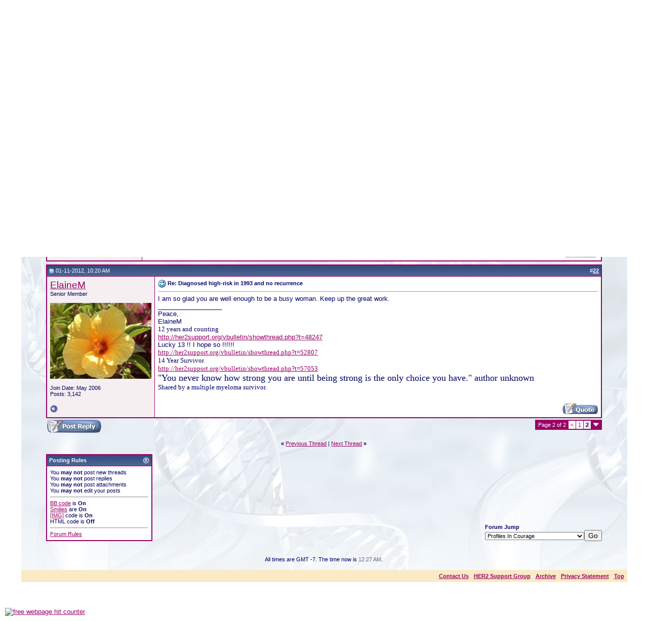

--- FILE ---
content_type: text/html; charset=ISO-8859-1
request_url: https://her2support.org/vbulletin/showthread.php?s=3f67acd9c1c862a132d1f585b9b11ce3&p=264869
body_size: 10131
content:
<!DOCTYPE html PUBLIC "-//W3C//DTD XHTML 1.0 Transitional//EN" "http://www.w3.org/TR/xhtml1/DTD/xhtml1-transitional.dtd">
<html xmlns="http://www.w3.org/1999/xhtml" dir="ltr" lang="en">
<head>
	<meta http-equiv="Content-Type" content="text/html; charset=ISO-8859-1" />
<meta name="generator" content="vBulletin 3.8.7" />

<meta name="keywords" content=" Diagnosed high-risk in 1993 and no recurrence, breast cancer, her2, herceptin, breast cancer support" />
<meta name="description" content=" Diagnosed high-risk in 1993 and no recurrence Profiles In Courage" />


<!-- CSS Stylesheet -->
<style type="text/css" id="vbulletin_css">
/**
* vBulletin 3.8.7 CSS
* Style: 'HER2 New Custom2'; Style ID: 14
*/
body
{
	background: #FFFFFF;
	color: #000066;
	font: 10pt verdana, geneva, lucida, 'lucida grande', arial, helvetica, sans-serif;
	margin: 5px 10px 10px 10px;
	padding: 0px;
}
a:link, body_alink
{
	color: #990066;
}
a:visited, body_avisited
{
	color: #990066;
}
a:hover, a:active, body_ahover
{
	color: #000066;
	text-decoration: underline;
}
.page
{
	background: #FFFFFF;
	color: #000066;
	background:url(images/misc/pagebg.jpg) fixed repeat-x;
}
td, th, p, li
{
	font: 10pt verdana, geneva, lucida, 'lucida grande', arial, helvetica, sans-serif;
}
.tborder
{
	background: #990066;
	color: #000000;
	border: 1px solid #990066;
}
.tcat
{
	background: #faebc6;
	color: #000066;
	font: bold 10pt verdana, geneva, lucida, 'lucida grande', arial, helvetica, sans-serif;
}
.tcat a:link, .tcat_alink
{
	color: #990066;
	text-decoration: none;
}
.tcat a:visited, .tcat_avisited
{
	color: #990066;
	text-decoration: none;
}
.tcat a:hover, .tcat a:active, .tcat_ahover
{
	color: #000066;
	text-decoration: underline;
}
.thead
{
	background: #5C7099 url(images/gradients/gradient_thead.gif) repeat-x top left;
	color: #FFFFFF;
	font: bold 11px tahoma, verdana, geneva, lucida, 'lucida grande', arial, helvetica, sans-serif;
}
.thead a:link, .thead_alink
{
	color: #FFFFFF;
}
.thead a:visited, .thead_avisited
{
	color: #FFFFFF;
}
.thead a:hover, .thead a:active, .thead_ahover
{
	color: #faebc6;
}
.tfoot
{
	background: #faebc6;
	color: #E0E0F6;
}
.tfoot a:link, .tfoot_alink
{
	color: #990066;
}
.tfoot a:visited, .tfoot_avisited
{
	color: #990066;
}
.tfoot a:hover, .tfoot a:active, .tfoot_ahover
{
	color: #000066;
}
.alt1, .alt1Active
{
	background: #FFFFFF;
	color: #000066;
}
.alt2, .alt2Active
{
	background: #F5eff2;
	color: #000066;
}
.inlinemod
{
	background: #FFFFCC;
	color: #000000;
}
.wysiwyg
{
	background: #F5F5FF;
	color: #000000;
	font: BOLD 12pt verdana, geneva, lucida, 'lucida grande', arial, helvetica, sans-serif;
}
textarea, .bginput
{
	font: 10pt verdana, geneva, lucida, 'lucida grande', arial, helvetica, sans-serif;
}
.bginput option, .bginput optgroup
{
	font-size: 10pt;
	font-family: verdana, geneva, lucida, 'lucida grande', arial, helvetica, sans-serif;
}
.button
{
	font: 14px verdana, geneva, lucida, 'lucida grande', arial, helvetica, sans-serif;
}
select
{
	font: 11px verdana, geneva, lucida, 'lucida grande', arial, helvetica, sans-serif;
}
option, optgroup
{
	font-size: 11px;
	font-family: verdana, geneva, lucida, 'lucida grande', arial, helvetica, sans-serif;
}
.smallfont
{
	color: #000066;
	font: 11px verdana, geneva, lucida, 'lucida grande', arial, helvetica, sans-serif;
}
.time
{
	color: #666686;
}
.navbar
{
	font: 11px verdana, geneva, lucida, 'lucida grande', arial, helvetica, sans-serif;
}
.highlight
{
	color: #AC4E72;
	font-weight: bold;
}
.fjsel
{
	background: #E4D1DC;
	color: #000000;
}
.fjdpth0
{
	background: #F5EFF2;
	color: #000000;
}
.panel
{
	background: #F5EFF2;
	color: #000000;
	padding: 5px;
	border: 1px;
}
.panelsurround
{
	background: #E4D1DC;
	color: #000000;
}
legend
{
	color: #000000;
	font: 11px tahoma, verdana, geneva, lucida, 'lucida grande', arial, helvetica, sans-serif;
}
.vbmenu_control
{
	background: #990066;
	color: #FFFFFF;
	font: bold 11px tahoma, verdana, geneva, lucida, 'lucida grande', arial, helvetica, sans-serif;
	padding: 3px 6px 3px 6px;
	white-space: nowrap;
}
.vbmenu_control a:link, .vbmenu_control_alink
{
	color: #FFFFFF;
	text-decoration: none;
}
.vbmenu_control a:visited, .vbmenu_control_avisited
{
	color: #FFFFFF;
	text-decoration: none;
}
.vbmenu_control a:hover, .vbmenu_control a:active, .vbmenu_control_ahover
{
	color: #faebc6;
	text-decoration: underline;
}
.vbmenu_popup
{
	background: #FFFFFF;
	color: #000000;
	border: 1px solid #990066;
}
.vbmenu_option
{
	background: #faebc6;
	color: #990066;
	font: 11px verdana, geneva, lucida, 'lucida grande', arial, helvetica, sans-serif;
	white-space: nowrap;
	cursor: pointer;
}
.vbmenu_option a:link, .vbmenu_option_alink
{
	color: #22229C;
	text-decoration: none;
}
.vbmenu_option a:visited, .vbmenu_option_avisited
{
	color: #22229C;
	text-decoration: none;
}
.vbmenu_option a:hover, .vbmenu_option a:active, .vbmenu_option_ahover
{
	color: #FFFFFF;
	text-decoration: none;
}
.vbmenu_hilite
{
	background: #990066;
	color: #faebc6;
	font: 11px verdana, geneva, lucida, 'lucida grande', arial, helvetica, sans-serif;
	white-space: nowrap;
	cursor: pointer;
}
.vbmenu_hilite a:link, .vbmenu_hilite_alink
{
	color: #FFFFFF;
	text-decoration: none;
}
.vbmenu_hilite a:visited, .vbmenu_hilite_avisited
{
	color: #FFFFFF;
	text-decoration: none;
}
.vbmenu_hilite a:hover, .vbmenu_hilite a:active, .vbmenu_hilite_ahover
{
	color: #FFFFFF;
	text-decoration: none;
}
/* ***** styling for 'big' usernames on postbit etc. ***** */
.bigusername { font-size: 14pt; }

/* ***** small padding on 'thead' elements ***** */
td.thead, th.thead, div.thead { padding: 4px; }

/* ***** basic styles for multi-page nav elements */
.pagenav a { text-decoration: none; }
.pagenav td { padding: 2px 4px 2px 4px; }

/* ***** de-emphasized text */
.shade, a.shade:link, a.shade:visited { color: #777777; text-decoration: none; }
a.shade:active, a.shade:hover { color: #FF4400; text-decoration: underline; }
.tcat .shade, .thead .shade, .tfoot .shade { color: #DDDDDD; }

/* ***** define margin and font-size for elements inside panels ***** */
.fieldset { margin-bottom: 6px; }
.fieldset, .fieldset td, .fieldset p, .fieldset li { font-size: 11px; }
.headerback {background:url("images/misc/headerback.png") repeat-x;}
.footercolor{color:#ffffff;}
</style>
<link rel="stylesheet" type="text/css" href="clientscript/vbulletin_important.css?v=387" />


<!-- / CSS Stylesheet -->

<script type="text/javascript" src="clientscript/yui/yahoo-dom-event/yahoo-dom-event.js?v=387"></script>
<script type="text/javascript" src="clientscript/yui/connection/connection-min.js?v=387"></script>
<script type="text/javascript">
<!--
var SESSIONURL = "s=92ff356c0c8a48bbd4f05dfca365a197&";
var SECURITYTOKEN = "guest";
var IMGDIR_MISC = "http://her2support.org/vbulletin/images/misc";
var vb_disable_ajax = parseInt("0", 10);
// -->
</script>
<script type="text/javascript" src="clientscript/vbulletin_global.js?v=387"></script>
<script type="text/javascript" src="clientscript/vbulletin_menu.js?v=387"></script>


	<title> Diagnosed high-risk in 1993 and no recurrence - Page 2 - HER2 Support Group Forums</title>
	<script type="text/javascript" src="clientscript/vbulletin_post_loader.js?v=387"></script>
	<style type="text/css" id="vbulletin_showthread_css">
	<!--
	
	#links div { white-space: nowrap; }
	#links img { vertical-align: middle; }
	-->
	</style>
</head>
<body onload="if (document.body.scrollIntoView &amp;&amp; (window.location.href.indexOf('#') == -1 || window.location.href.indexOf('#post') &gt; -1)) { fetch_object('currentPost').scrollIntoView(true); }">
<!-- logo -->
<a name="top"></a>
<style type="text/css">
<!--
.headerBg {
    background: url(images/header/headerBackground.gif) repeat-x;
}
-->
</style>
<table border="0" width="95%" cellpadding="0" cellspacing="0" align="center">
<tr>
    <td>
         <table width="100%" align="left" cellpadding="0" cellspacing="0" border="0" class="headerback">
              <tr>
                  <td align="left" width="100"><a href="/" target="_blank"><img src="images/misc/logo-new.jpg" border="0"></a></td>
                  <td class="headerback" width="100%">&nbsp;</td>
                  <td align="rignt"><table cellpadding="10" border="0" style="margin-top:15px;">
<tbody>
<tr>
<td valign="top"><a href="/about-us/contact-donate" target="_blank"><img src="images/misc/Donation.png" style="margin-right:-10px;" border="0"/></a>
</td>
<td valign="top" rowspan="2">
<a href="http://www.hon.ch/HONcode/Conduct.html?HONConduct768525">
<img height="73" width="50" alt="HonCode" src="images/misc/HonCode.gif" style="margin-right:30px; border:none;"/>
</a>
</td>
</tr>
<tr>
</tr>
</tbody>
</table>

</td>
              </tr>
         </table>
    </td>
	
	
<!--
  NEW HEADER &amp; NAVBAR
  
  Now that the nav buttons are in the
  navbar template, you can stick whatever
  you like into this space.

  This makes it much easier for novice
  admins to customize their header
  template without affecting important
  navigation elements.
-->
	</td>
</tr>
</table>
<!-- /logo -->

<!-- content table -->
<!-- open content container -->

<div align="center">
	<div class="page" style="width:95%; text-align:left">
		<div style="padding:0px 10px 0px 10px" align="left">





<!-- USC header edit start -->
<table width="100%" cellpadding="0" cellspacing="0" border="0">
<tr>

<td valign="top">
<!-- USC header edit end -->
<br />

<!-- breadcrumb, login, pm info -->
<table class="tborder" cellpadding="6" cellspacing="1" border="0" width="100%" align="center">
<tr>
	<td class="alt1" width="100%">
		
			<table cellpadding="0" cellspacing="0" border="0">
			<tr valign="bottom">
				<td><a href="#" onclick="history.back(1); return false;"><img src="http://her2support.org/vbulletin/images/misc/navbits_start.gif" alt="Go Back" border="0" /></a></td>
				<td>&nbsp;</td>
				<td width="100%"><span class="navbar"><a href="index.php?s=92ff356c0c8a48bbd4f05dfca365a197" accesskey="1">HER2 Support Group Forums</a></span> 
	<span class="navbar">&gt; <a href="forumdisplay.php?s=92ff356c0c8a48bbd4f05dfca365a197&amp;f=30">Profiles In Courage</a></span>

</td>
			</tr>
			<tr>
				<td class="navbar" style="font-size:10pt; padding-top:1px" colspan="3"><a href="/vbulletin/showthread.php?p=264869"><img class="inlineimg" src="http://her2support.org/vbulletin/images/misc/navbits_finallink_ltr.gif" alt="Reload this Page" border="0" /></a> <strong>
	 Diagnosed high-risk in 1993 and no recurrence

</strong></td>
			</tr>
			</table>			
		
	</td>	
	
	
		
		<td class="alt2" nowrap="nowrap" style="padding:0px">
			
		<!-- login form -->
		<form action="login.php?do=login" method="post" onsubmit="md5hash(vb_login_password, vb_login_md5password, vb_login_md5password_utf, 0)">
		<script type="text/javascript" src="clientscript/vbulletin_md5.js?v=387"></script>
		<table cellpadding="0" cellspacing="2" border="0">
		<tr>
			<td class="smallfont"><label for="navbar_username">User Name</label></td>
			<td><input type="text" class="bginput" style="font-size: 11px" name="vb_login_username" id="navbar_username" size="10" accesskey="u" tabindex="101" value="User Name" onfocus="if (this.value == 'User Name') this.value = '';" /></td>
			<td class="smallfont" colspan="2" nowrap="nowrap"><label for="cb_cookieuser_navbar"><input type="checkbox" name="cookieuser" value="1" tabindex="103" id="cb_cookieuser_navbar" accesskey="c" />Remember Me?</label></td>
		</tr>
		<tr>
			<td class="smallfont"><label for="navbar_password">Password</label></td>
			<td><input type="password" class="bginput" style="font-size: 11px" name="vb_login_password" id="navbar_password" size="10" tabindex="102" /></td>
			<td><input type="submit" class="button" value="Log in" tabindex="104" title="Enter your username and password in the boxes provided to login, or click the 'register' button to create a profile for yourself." accesskey="s" /></td>
		</tr>
		</table>
		<input type="hidden" name="s" value="92ff356c0c8a48bbd4f05dfca365a197" />
	<input type="hidden" name="securitytoken" value="guest" />
		<input type="hidden" name="do" value="login" />		
		<input type="hidden" name="vb_login_md5password" />
		<input type="hidden" name="vb_login_md5password_utf" />
		</form>
		<!-- / login form -->
			
		</td>
		
		
	
</tr>
</table>
<!-- / breadcrumb, login, pm info -->

<!-- nav buttons bar -->
<table class="tborder" cellpadding="6" cellspacing="0" border="0" width="100%" align="center" style="border-top-width:0px">
<tr align="center">
	
	
		<td class="vbmenu_control"><a href="register.php?s=92ff356c0c8a48bbd4f05dfca365a197" rel="nofollow">Register</a></td>
	
	<td class="vbmenu_control"><a href="http://her2support.org/gallery">Gallery</a></td>
	<td class="vbmenu_control"><a href="faq.php?s=92ff356c0c8a48bbd4f05dfca365a197" accesskey="5">FAQ</a></td>
	<td class="vbmenu_control"><a href="memberlist.php?s=92ff356c0c8a48bbd4f05dfca365a197">Members List</a></td>
	<td class="vbmenu_control"><a href="calendar.php?s=92ff356c0c8a48bbd4f05dfca365a197">Calendar</a></td>


			
		
			
			<td class="vbmenu_control"><a href="search.php?s=92ff356c0c8a48bbd4f05dfca365a197&amp;do=getdaily" accesskey="2">Today's Posts</a></td>
			
			<td id="navbar_search" class="vbmenu_control"><a href="search.php?s=92ff356c0c8a48bbd4f05dfca365a197" accesskey="4" rel="nofollow">Search</a> </td>
		
		
	
	
	
</tr>
</table>
<!-- / nav buttons bar -->

<br />



<!-- NAVBAR POPUP MENUS -->
	
	
	<!-- header quick search form -->
	<div class="vbmenu_popup" id="navbar_search_menu" style="display:none">
		<table cellpadding="4" cellspacing="1" border="0">
		<tr>
			<td class="thead">Search Forums</td>
		</tr>
		<tr>
			<td class="vbmenu_option" title="nohilite">
				<form action="search.php?do=process" method="post">
					<input type="hidden" name="do" value="process" />
					<input type="hidden" name="quicksearch" value="1" />
					<input type="hidden" name="childforums" value="1" />
					<input type="hidden" name="exactname" value="1" />
					<input type="hidden" name="s" value="92ff356c0c8a48bbd4f05dfca365a197" />
	<input type="hidden" name="securitytoken" value="guest" />
					<div><input type="text" class="bginput" name="query" size="25" tabindex="1001" /><input type="submit" class="button" value="Go" tabindex="1004" /></div>
					<div style="margin-top:6px">
						<label for="rb_nb_sp0"><input type="radio" name="showposts" value="0" id="rb_nb_sp0" tabindex="1002" checked="checked" />Show Threads</label>
						&nbsp;
						<label for="rb_nb_sp1"><input type="radio" name="showposts" value="1" id="rb_nb_sp1" tabindex="1003" />Show Posts</label>
					</div>					
				</form>
			</td>
		</tr>
		<tr>
			<td class="vbmenu_option"><a href="search.php?s=92ff356c0c8a48bbd4f05dfca365a197" accesskey="4" rel="nofollow">Advanced Search</a></td>
		</tr>
		<tr>
	<td class="thead">Search Gallery</td>
</tr>
<tr>
	<td class="vbmenu_option" title="nohilite">

<form action="http://her2support.org/gallery/search.php" method="post">
<input name="s" type="hidden" value="92ff356c0c8a48bbd4f05dfca365a197" />
<input name="do" type="hidden" value="searchresults" />
<input name="quicksearch" type="hidden" value="1" />
<input name="catids[]" type="hidden" value="0" />
<input class="bginput" name="string" size="25" type="text" /> <input type="submit" class="button" value="Go"  /></form>
	</td>
</tr>
<tr>
	<td class="vbmenu_option"><a href="http://her2support.org/gallery/search.php?92ff356c0c8a48bbd4f05dfca365a197">Advanced Search</a></td>
</tr>
		</table>
	</div>
	<!-- / header quick search form -->
	

	
<!-- / NAVBAR POPUP MENUS -->

<!-- PAGENAV POPUP -->

	<div class="vbmenu_popup" id="pagenav_menu" style="display:none">
		<table cellpadding="4" cellspacing="1" border="0">
		<tr>
			<td class="thead" nowrap="nowrap">Go to Page...</td>
		</tr>
		<tr>
			<td class="vbmenu_option" title="nohilite">
			<form action="index.php" method="get" onsubmit="return this.gotopage()" id="pagenav_form">
				<input type="text" class="bginput" id="pagenav_itxt" style="font-size:11px" size="4" />
				<input type="button" class="button" id="pagenav_ibtn" value="Go" />
			</form>
			</td>
		</tr>
		</table>
	</div>

<!-- / PAGENAV POPUP -->






<a name="poststop" id="poststop"></a>

<!-- controls above postbits -->
<table cellpadding="0" cellspacing="0" border="0" width="100%" style="margin-bottom:3px">
<tr valign="bottom">
	
		<td class="smallfont"><a href="newreply.php?s=92ff356c0c8a48bbd4f05dfca365a197&amp;do=newreply&amp;noquote=1&amp;p=264864" rel="nofollow"><img src="http://her2support.org/vbulletin/images/buttons/reply.gif" alt="Reply" border="0" /></a></td>
	
	<td align="right"><div class="pagenav" align="right">
<table class="tborder" cellpadding="3" cellspacing="1" border="0">
<tr>
	<td class="vbmenu_control" style="font-weight:normal">Page 2 of 2</td>
	
	<td class="alt1"><a rel="prev" class="smallfont" href="showthread.php?s=92ff356c0c8a48bbd4f05dfca365a197&amp;t=30591" title="Prev Page - Results 1 to 20 of 22">&lt;</a></td>
	<td class="alt1"><a class="smallfont" href="showthread.php?s=92ff356c0c8a48bbd4f05dfca365a197&amp;t=30591" title="Show results 1 to 20 of 22">1</a></td>	<td class="alt2"><span class="smallfont" title="Showing results 21 to 22 of 22"><strong>2</strong></span></td>
 
	
	
	<td class="vbmenu_control" title="showthread.php?s=92ff356c0c8a48bbd4f05dfca365a197&amp;t=30591"><a name="PageNav"></a></td>
</tr>
</table>
</div></td>
</tr>
</table>
<!-- / controls above postbits -->

<!-- toolbar -->
<table class="tborder" cellpadding="6" cellspacing="1" border="0" width="100%" align="center" style="border-bottom-width:0px">
<tr>
	<td class="tcat" width="100%">
		<div class="smallfont">
		
		&nbsp;
		</div>
	</td>
	<td class="vbmenu_control" id="threadtools" nowrap="nowrap">
		<a href="/vbulletin/showthread.php?p=264869&amp;nojs=1#goto_threadtools">Thread Tools</a>
		<script type="text/javascript"> vbmenu_register("threadtools"); </script>
	</td>
	
	
	
	<td class="vbmenu_control" id="displaymodes" nowrap="nowrap">
		<a href="/vbulletin/showthread.php?p=264869&amp;nojs=1#goto_displaymodes">Display Modes</a>
		<script type="text/javascript"> vbmenu_register("displaymodes"); </script>
	</td>
	

	

</tr>
</table>
<!-- / toolbar -->



<!-- end content table -->

		</div>
	</div>
</div>

<!-- / close content container -->
<!-- / end content table -->





<div id="posts"><!-- post #264864 -->

	<!-- open content container -->

<div align="center">
	<div class="page" style="width:95%; text-align:left">
		<div style="padding:0px 10px 0px 10px" align="left">

	<div id="edit264864" style="padding:0px 0px 6px 0px">
	<!-- this is not the last post shown on the page -->



<table id="post264864" class="tborder" cellpadding="6" cellspacing="0" border="0" width="100%" align="center">
<tr>
	
		<td class="thead" style="font-weight:normal; border: 1px solid #990066; border-right: 0px" >		
			<!-- status icon and date -->
			<a name="post264864"><img class="inlineimg" src="http://her2support.org/vbulletin/images/statusicon/post_old.gif" alt="Old" border="0" /></a>
			01-11-2012, 07:37 AM
			
			<!-- / status icon and date -->				
		</td>
		<td class="thead" style="font-weight:normal; border: 1px solid #990066; border-left: 0px" align="right">
			&nbsp;
			#<a href="showpost.php?s=92ff356c0c8a48bbd4f05dfca365a197&amp;p=264864&amp;postcount=21" target="new" rel="nofollow" id="postcount264864" name="21"><strong>21</strong></a>
			
		</td>
	
</tr>
<tr valign="top">
	<td class="alt2" width="175" style="border: 1px solid #990066; border-top: 0px; border-bottom: 0px">
			
			<div id="postmenu_264864">
				
				<a class="bigusername" href="member.php?s=92ff356c0c8a48bbd4f05dfca365a197&amp;u=173">Christine MH-UK</a>
				<script type="text/javascript"> vbmenu_register("postmenu_264864", true); </script>
				
			</div>
			
			<div class="smallfont">Senior Member</div>
			
			
		
			
			
			<div class="smallfont">
				&nbsp;<br />
				<div>Join Date: Sep 2005</div>
				
				
				<div>
					Posts: 414
				</div>
				
				
				
				

<!-- Begin IM Online Status Modification 1.0.6 --> 
	<!-- Copyright 2005-2007 by adb22791 --> 
	<!-- DO NOT DUPLICATE -->	
	<!-- http://www.onlinestatus.org --> 		
	<div>
		 

		 
		
		 
		
		
	
		
	
	</div>
	<!-- End IM Online Status Modification --> 

			</div>					
		
	</td>
	
	<td class="alt1" id="td_post_264864" style="border-right: 1px solid #990066">
	
		
		
			<!-- icon and title -->
			<div class="smallfont">
				
				<strong>Re: Diagnosed high-risk in 1993 and no recurrence</strong>
			</div>
			<hr size="1" style="color:#990066" />
			<!-- / icon and title -->
		
		
		<!-- message -->
		<div id="post_message_264864">Just a quick note to let everyone know that I am now eight years out.  Still doing well, but just very busy with work and all.</div>
		<!-- / message -->
	
		
		
		
		
		
		
		
		
		
	
	</td>
</tr>
<tr>
	<td class="alt2" style="border: 1px solid #990066; border-top: 0px">
		<img class="inlineimg" src="http://her2support.org/vbulletin/images/statusicon/user_offline.gif" alt="Christine MH-UK is offline" border="0" />


						
		
		
		
		&nbsp;
	</td>
	
	<td class="alt1" align="right" style="border: 1px solid #990066; border-left: 0px; border-top: 0px">
	
		<!-- controls -->
		
		
		
			<a href="newreply.php?s=92ff356c0c8a48bbd4f05dfca365a197&amp;do=newreply&amp;p=264864" rel="nofollow"><img src="http://her2support.org/vbulletin/images/buttons/quote.gif" alt="Reply With Quote" border="0" /></a>
		
		
		
		
		
		
			
		
		
		<!-- / controls -->
	</td>
</tr>
</table>


<!-- post 264864 popup menu -->
<div class="vbmenu_popup" id="postmenu_264864_menu" style="display:none">
	<table cellpadding="4" cellspacing="1" border="0">
	<tr>
		<td class="thead">Christine MH-UK</td>
	</tr>
	
		<tr><td class="vbmenu_option"><a href="member.php?s=92ff356c0c8a48bbd4f05dfca365a197&amp;u=173">View Public Profile</a></td></tr>
	
	
		<tr><td class="vbmenu_option"><a href="private.php?s=92ff356c0c8a48bbd4f05dfca365a197&amp;do=newpm&amp;u=173" rel="nofollow">Send a private message to Christine MH-UK</a></td></tr>
	
	
	
	
		<tr><td class="vbmenu_option"><a href="search.php?s=92ff356c0c8a48bbd4f05dfca365a197&amp;do=finduser&amp;u=173" rel="nofollow">Find More Posts by Christine MH-UK</a></td></tr>
	
	
	
	</table>
</div>
<!-- / post 264864 popup menu -->


	</div>
	
		</div>
	</div>
</div>

<!-- / close content container -->

<!-- / post #264864 --><!-- post #264869 -->

	<!-- open content container -->

<div align="center">
	<div class="page" style="width:95%; text-align:left">
		<div style="padding:0px 10px 0px 10px" align="left">

	<div id="edit264869" style="padding:0px 0px 6px 0px">
	



<table id="post264869" class="tborder" cellpadding="6" cellspacing="0" border="0" width="100%" align="center">
<tr>
	
		<td class="thead" style="font-weight:normal; border: 1px solid #990066; border-right: 0px"  id="currentPost">		
			<!-- status icon and date -->
			<a name="post264869"><img class="inlineimg" src="http://her2support.org/vbulletin/images/statusicon/post_old.gif" alt="Old" border="0" /></a>
			01-11-2012, 10:20 AM
			
			<!-- / status icon and date -->				
		</td>
		<td class="thead" style="font-weight:normal; border: 1px solid #990066; border-left: 0px" align="right">
			&nbsp;
			#<a href="showpost.php?s=92ff356c0c8a48bbd4f05dfca365a197&amp;p=264869&amp;postcount=22" target="new" rel="nofollow" id="postcount264869" name="22"><strong>22</strong></a>
			
		</td>
	
</tr>
<tr valign="top">
	<td class="alt2" width="175" style="border: 1px solid #990066; border-top: 0px; border-bottom: 0px">
			
			<div id="postmenu_264869">
				
				<a class="bigusername" href="member.php?s=92ff356c0c8a48bbd4f05dfca365a197&amp;u=821">ElaineM</a>
				<script type="text/javascript"> vbmenu_register("postmenu_264869", true); </script>
				
			</div>
			
			<div class="smallfont">Senior Member</div>
			
			
		
			
				<div class="smallfont">
					&nbsp;<br /><a href="member.php?s=92ff356c0c8a48bbd4f05dfca365a197&amp;u=821"><img src="customavatars/avatar821_1.gif" width="200" height="150" alt="ElaineM's Avatar" border="0" /></a>
				</div>
			
			
			<div class="smallfont">
				&nbsp;<br />
				<div>Join Date: May 2006</div>
				
				
				<div>
					Posts: 3,142
				</div>
				
				
				
				

<!-- Begin IM Online Status Modification 1.0.6 --> 
	<!-- Copyright 2005-2007 by adb22791 --> 
	<!-- DO NOT DUPLICATE -->	
	<!-- http://www.onlinestatus.org --> 		
	<div>
		 

		 
		
		 
		
		
	
		
	
	</div>
	<!-- End IM Online Status Modification --> 

			</div>					
		
	</td>
	
	<td class="alt1" id="td_post_264869" style="border-right: 1px solid #990066">
	
		
		
			<!-- icon and title -->
			<div class="smallfont">
				<img class="inlineimg" src="http://her2support.org/vbulletin/images/icons/icon12.gif" alt="Wink" border="0" />
				<strong>Re: Diagnosed high-risk in 1993 and no recurrence</strong>
			</div>
			<hr size="1" style="color:#990066" />
			<!-- / icon and title -->
		
		
		<!-- message -->
		<div id="post_message_264869">I am so glad you are well enough to be a busy woman. Keep up the great work.</div>
		<!-- / message -->
	
		
		
		
		
		
		<!-- sig -->
			<div>
				__________________<br />
				<font size="2">Peace,</font><br />
<font size="2">ElaineM</font><br />
<font face="Times New Roman"><font size="2">12 years and counting</font></font><br />
<a href="http://her2support.org/vbulletin/showthread.php?t=48247" target="_blank"><font size="2">http://her2support.org/vbulletin/showthread.php?t=48247</font></a><br />
<font size="2">Lucky 13 !! I hope so !!!!!!</font><br />
<font face="Times New Roman"><font size="2"><a href="http://her2support.org/vbulletin/showthread.php?t=52807" target="_blank">http://her2support.org/vbulletin/showthread.php?t=52807</a></font></font><br />
<font face="Times New Roman"><font size="2">14 Year Survivor</font></font><br />
<font face="Times New Roman"><a href="http://her2support.org/vbulletin/showthread.php?t=57053" target="_blank">http://her2support.org/vbulletin/showthread.php?t=57053</a></font><br />
<font face="Times New Roman"><font size="4">&quot;You never know how strong you are until being strong is the only choice you have.&quot; author unknown</font></font><br />
<font face="Times New Roman">Shared by a multiple myeloma survivor.</font>
			</div>
		<!-- / sig -->
		
		
		
		
		
	
	</td>
</tr>
<tr>
	<td class="alt2" style="border: 1px solid #990066; border-top: 0px">
		<img class="inlineimg" src="http://her2support.org/vbulletin/images/statusicon/user_offline.gif" alt="ElaineM is offline" border="0" />


						
		
		
		
		&nbsp;
	</td>
	
	<td class="alt1" align="right" style="border: 1px solid #990066; border-left: 0px; border-top: 0px">
	
		<!-- controls -->
		
		
		
			<a href="newreply.php?s=92ff356c0c8a48bbd4f05dfca365a197&amp;do=newreply&amp;p=264869" rel="nofollow"><img src="http://her2support.org/vbulletin/images/buttons/quote.gif" alt="Reply With Quote" border="0" /></a>
		
		
		
		
		
		
			
		
		
		<!-- / controls -->
	</td>
</tr>
</table>


<!-- post 264869 popup menu -->
<div class="vbmenu_popup" id="postmenu_264869_menu" style="display:none">
	<table cellpadding="4" cellspacing="1" border="0">
	<tr>
		<td class="thead">ElaineM</td>
	</tr>
	
		<tr><td class="vbmenu_option"><a href="member.php?s=92ff356c0c8a48bbd4f05dfca365a197&amp;u=821">View Public Profile</a></td></tr>
	
	
		<tr><td class="vbmenu_option"><a href="private.php?s=92ff356c0c8a48bbd4f05dfca365a197&amp;do=newpm&amp;u=821" rel="nofollow">Send a private message to ElaineM</a></td></tr>
	
	
	
	
		<tr><td class="vbmenu_option"><a href="search.php?s=92ff356c0c8a48bbd4f05dfca365a197&amp;do=finduser&amp;u=821" rel="nofollow">Find More Posts by ElaineM</a></td></tr>
	
	
	
	</table>
</div>
<!-- / post 264869 popup menu -->


	</div>
	
		</div>
	</div>
</div>

<!-- / close content container -->

<!-- / post #264869 --><div id="lastpost"></div></div>

<!-- start content table -->
<!-- open content container -->

<div align="center">
	<div class="page" style="width:95%; text-align:left">
		<div style="padding:0px 10px 0px 10px" align="left">

<!-- / start content table -->

<!-- controls below postbits -->
<table cellpadding="0" cellspacing="0" border="0" width="100%" style="margin-top:-3px">
<tr valign="top">
	
		<td class="smallfont"><a href="newreply.php?s=92ff356c0c8a48bbd4f05dfca365a197&amp;do=newreply&amp;noquote=1&amp;p=264869" rel="nofollow"><img src="http://her2support.org/vbulletin/images/buttons/reply.gif" alt="Reply" border="0" /></a></td>
	
	
		<td align="right"><div class="pagenav" align="right">
<table class="tborder" cellpadding="3" cellspacing="1" border="0">
<tr>
	<td class="vbmenu_control" style="font-weight:normal">Page 2 of 2</td>
	
	<td class="alt1"><a rel="prev" class="smallfont" href="showthread.php?s=92ff356c0c8a48bbd4f05dfca365a197&amp;t=30591" title="Prev Page - Results 1 to 20 of 22">&lt;</a></td>
	<td class="alt1"><a class="smallfont" href="showthread.php?s=92ff356c0c8a48bbd4f05dfca365a197&amp;t=30591" title="Show results 1 to 20 of 22">1</a></td>	<td class="alt2"><span class="smallfont" title="Showing results 21 to 22 of 22"><strong>2</strong></span></td>
 
	
	
	<td class="vbmenu_control" title="showthread.php?s=92ff356c0c8a48bbd4f05dfca365a197&amp;t=30591"><a name="PageNav"></a></td>
</tr>
</table>
</div>
		
		</td>
	
</tr>
</table>
<!-- / controls below postbits -->










<!-- lightbox scripts -->
	<script type="text/javascript" src="clientscript/vbulletin_lightbox.js?v=387"></script>
	<script type="text/javascript">
	<!--
	vBulletin.register_control("vB_Lightbox_Container", "posts", 1);
	//-->
	</script>
<!-- / lightbox scripts -->










<!-- next / previous links -->
	<br />
	<div class="smallfont" align="center">
		<strong>&laquo;</strong>
			<a href="showthread.php?s=92ff356c0c8a48bbd4f05dfca365a197&amp;t=30591&amp;goto=nextoldest" rel="nofollow">Previous Thread</a>
			|
			<a href="showthread.php?s=92ff356c0c8a48bbd4f05dfca365a197&amp;t=30591&amp;goto=nextnewest" rel="nofollow">Next Thread</a>
		<strong>&raquo;</strong>
	</div>
<!-- / next / previous links -->







<!-- popup menu contents -->
<br />

<!-- thread tools menu -->
<div class="vbmenu_popup" id="threadtools_menu" style="display:none">
<form action="postings.php?t=30591&amp;pollid=" method="post" name="threadadminform">
	<table cellpadding="4" cellspacing="1" border="0">
	<tr>
		<td class="thead">Thread Tools<a name="goto_threadtools"></a></td>
	</tr>
	<tr>
		<td class="vbmenu_option"><img class="inlineimg" src="http://her2support.org/vbulletin/images/buttons/printer.gif" alt="Show Printable Version" /> <a href="printthread.php?s=92ff356c0c8a48bbd4f05dfca365a197&amp;t=30591" accesskey="3" rel="nofollow">Show Printable Version</a></td>
	</tr>
	
	<tr>
		<td class="vbmenu_option"><img class="inlineimg" src="http://her2support.org/vbulletin/images/buttons/sendtofriend.gif" alt="Email this Page" /> <a href="sendmessage.php?s=92ff356c0c8a48bbd4f05dfca365a197&amp;do=sendtofriend&amp;t=30591" rel="nofollow">Email this Page</a></td>
	</tr>
	
	
	
	
	</table>
</form>
</div>
<!-- / thread tools menu -->

<!-- **************************************************** -->

<!-- thread display mode menu -->
<div class="vbmenu_popup" id="displaymodes_menu" style="display:none">
	<table cellpadding="4" cellspacing="1" border="0">
	<tr>
		<td class="thead">Display Modes<a name="goto_displaymodes"></a></td>
	</tr>
	<tr>
	
		<td class="vbmenu_option" title="nohilite"><img class="inlineimg" src="http://her2support.org/vbulletin/images/buttons/mode_linear.gif" alt="Linear Mode" /> <strong>Linear Mode</strong></td>
	
	</tr>
	<tr>
	
		<td class="vbmenu_option"><img class="inlineimg" src="http://her2support.org/vbulletin/images/buttons/mode_hybrid.gif" alt="Hybrid Mode" /> <a href="showthread.php?s=92ff356c0c8a48bbd4f05dfca365a197&amp;mode=hybrid&amp;t=30591">Switch to Hybrid Mode</a></td>
	
	</tr>
	<tr>
	
		<td class="vbmenu_option"><img class="inlineimg" src="http://her2support.org/vbulletin/images/buttons/mode_threaded.gif" alt="Threaded Mode" /> <a href="showthread.php?s=92ff356c0c8a48bbd4f05dfca365a197&amp;p=264864&amp;mode=threaded#post264864">Switch to Threaded Mode</a></td>
	
	</tr>
	</table>
</div>
<!-- / thread display mode menu -->

<!-- **************************************************** -->



<!-- **************************************************** -->



<!-- / popup menu contents -->


<!-- forum rules and admin links -->
<table cellpadding="0" cellspacing="0" border="0" width="100%" align="center">
<tr valign="bottom">
	<td width="100%" valign="top">
		<table class="tborder" cellpadding="6" cellspacing="1" border="0" width="210">
<thead>
<tr>
	<td class="thead">
		<a style="float:right" href="#top" onclick="return toggle_collapse('forumrules')"><img id="collapseimg_forumrules" src="http://her2support.org/vbulletin/images/buttons/collapse_thead.gif" alt="" border="0" /></a>
		Posting Rules
	</td>
</tr>
</thead>
<tbody id="collapseobj_forumrules" style="">
<tr>
	<td class="alt1" nowrap="nowrap"><div class="smallfont">
		
		<div>You <strong>may not</strong> post new threads</div>
		<div>You <strong>may not</strong> post replies</div>
		<div>You <strong>may not</strong> post attachments</div>
		<div>You <strong>may not</strong> edit your posts</div>
		<hr />
		
		<div><a href="misc.php?s=92ff356c0c8a48bbd4f05dfca365a197&amp;do=bbcode" target="_blank">BB code</a> is <strong>On</strong></div>
		<div><a href="misc.php?s=92ff356c0c8a48bbd4f05dfca365a197&amp;do=showsmilies" target="_blank">Smilies</a> are <strong>On</strong></div>
		<div><a href="misc.php?s=92ff356c0c8a48bbd4f05dfca365a197&amp;do=bbcode#imgcode" target="_blank">[IMG]</a> code is <strong>On</strong></div>
		<div>HTML code is <strong>Off</strong></div>
		<hr />
		<div><a href="misc.php?s=92ff356c0c8a48bbd4f05dfca365a197&amp;do=showrules" target="_blank">Forum Rules</a></div>
	</div></td>
</tr>
</tbody>
</table>
	</td>
	<td class="smallfont" align="right">
		<table cellpadding="0" cellspacing="0" border="0">
		
		<tr>
			<td>
			<div class="smallfont" style="text-align:left; white-space:nowrap">
	<form action="forumdisplay.php" method="get">
	<input type="hidden" name="s" value="92ff356c0c8a48bbd4f05dfca365a197" />
	<input type="hidden" name="daysprune" value="" />
	<strong>Forum Jump</strong><br />
	<select name="f" onchange="this.form.submit();">
		<optgroup label="Site Areas">
			<option value="cp" >User Control Panel</option>
			<option value="pm" >Private Messages</option>
			<option value="subs" >Subscriptions</option>
			<option value="wol" >Who's Online</option>
			<option value="search" >Search Forums</option>
			<option value="home" >Forums Home</option>
		</optgroup>
		
		<optgroup label="Forums">
		<option value="28" class="fjdpth0" > her2group</option>
<option value="44" class="fjdpth0" > Herceptin / Tykerb</option>
<option value="53" class="fjdpth0" > Caregivers Corner</option>
<option value="55" class="fjdpth0" > Diet and Nutrition</option>
<option value="42" class="fjdpth0" > Inflammatory Breast Cancer</option>
<option value="49" class="fjdpth0" > Keeping Your Mind Off of BC</option>
<option value="30" class="fjsel" selected="selected"> Profiles In Courage</option>
<option value="56" class="fjdpth0" > My Healthcare Team</option>
<option value="29" class="fjdpth0" > Clinical Trials</option>
<option value="31" class="fjdpth0" > Articles of Interest</option>
<option value="39" class="fjdpth0" > Events and Social Calendar</option>
<option value="51" class="fjdpth0" > Breast Cancer Meeting Highlights</option>
<option value="45" class="fjdpth0" > General Cancer News</option>
<option value="46" class="fjdpth0" > Breast Cancer News</option>
<option value="52" class="fjdpth0" > Breast Cancer Newsfeed</option>

		</optgroup>
		
	</select><input type="submit" class="button" value="Go"  />
	</form>
</div>
			</td>
		</tr>
		</table>
	</td>
</tr>
</table>
<!-- /forum rules and admin links -->

<br />



<br />
<div class="smallfont" align="center">All times are GMT -7. The time now is <span class="time">12:27 AM</span>.</div>
<br />

<!-- USC footer edit start -->
</td>

</tr>
</table>
<!-- USC footer edit end -->


		</div>
	</div>
</div>

<!-- / close content container -->
<!-- /content area table -->

<form action="index.php" method="get">
	
<table cellpadding="6" cellspacing="0" border="0" width="95%" class="page" align="center">
<tr>
	
	<td class="tfoot" align="right">
		<div class="smallfont footercolor">
			<strong>
				<a href="mailto:contactus@her2support.org">Contact Us</a> -
				<a href="https://her2support.org">HER2 Support Group</a> -
				
				
				<a href="archive/index.php">Archive</a> -
				<a href="https://www.her2support.org/terms.html">Privacy Statement</a> -
				<a href="#top" onclick="self.scrollTo(0, 0); return false;">Top</a>
			</strong>
		</div>
	</td>
</tr>
</table>

<br />

<div align="center">
	<div class="smallfont footercolor" align="center">
	<!-- Do not remove this copyright notice -->
	Powered by vBulletin&reg; Version 3.8.7<br />Copyright &copy;2000 - 2025, vBulletin Solutions, Inc.
	<!-- Do not remove this copyright notice -->
	</div>
	
	<div class="smallfont footercolor" align="center">
	<!-- Do not remove  or your scheduled tasks will cease to function -->
	
	<!-- Do not remove  or your scheduled tasks will cease to function -->
	
	Copyright HER2 Support Group 2007 - 2021
	</div>
</div>

</form>


<script type="text/javascript">
<!--
	// Main vBulletin Javascript Initialization
	vBulletin_init();

	// Initialize 'Active' Table Cells
	//activecells_init();
//-->
</script>
<!-- Start of StatCounter Code -->
<script type="text/javascript" language="javascript">
var sc_project=198031; 
var sc_invisible=1; 
var sc_partition=0; 
var sc_security=""; 
</script>
<!-- Start of StatCounter Code -->
<a href="http://www.statcounter.com/" target="_blank"><img src="http://c1.statcounter.com/counter.php?sc_project=198031&amp;java=0&amp;security=&amp;invisible=1" alt="free webpage hit counter" border="0"></a> 
<!-- End of StatCounter Code -->
<!--Start of Google Analytics Code-->
<script src="http://www.google-analytics.com/urchin.js" type="text/javascript">
</script>
<script type="text/javascript">
_uacct = "UA-2671801-1";
urchinTracker();
</script>
<!--End of Google Analytics Code-->

<!-- temp -->
<div style="display:none">
	<!-- thread rate -->
	
		
	
	<!-- / thread rate -->
</div>

</body>
</html>